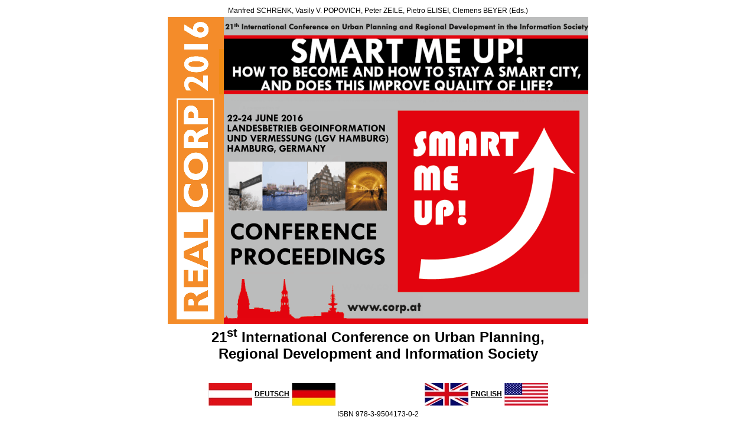

--- FILE ---
content_type: text/html
request_url: https://archive.corp.at/cdrom2016/index.html
body_size: 872
content:
<!DOCTYPE HTML PUBLIC "-//W3C//DTD HTML 4.0 Transitional//EN">
<HTML>
<HEAD>
<title>REAL CORP 2016: SMART ME UP!</title>
<link rel="stylesheet" type="text/css" href="css/realcorp.css" />
<META http-equiv="Content-Type" content="text/html; charset=iso-8859-1">
</HEAD>

<BODY>

<center>
<table border="0">
<tr><td colspan="3" class="normal"><center>Manfred SCHRENK, Vasily V. POPOVICH, Peter ZEILE, Pietro ELISEI, Clemens BEYER (Eds.)</center></td></tr>
<tr><td colspan="3"><a href="en/index.html"><img src="img/intro016.gif" border="0"></a></td></tr>
<tr><td class="bold" colspan="3" style="font-size:24px;text-align:center;">21<sup>st</sup> International Conference on Urban Planning,<br>Regional Development and Information Society<br>&nbsp;</td></tr>
<tr>
<td class="bold" align="center" valign="middle">
	<table border="0">
	<tr align="center" valign="middle">
	<td>
	<a href="de/index.html"><img src="img/at.jpg" border="0"></a>
	</td>
	<td class="bold">
	<a href="de/index.html">DEUTSCH</a>
	</td>
	<td>
	<a href="de/index.html"><img src="img/de.jpg" border="0"></a>
	</td>
	</tr>
	</table>
</td>
<td>&nbsp;</td>
<td class="bold" align="center" valign="middle">
	<table border="0">
	<tr align="center" valign="middle">
	<td>
	<a href="en/index.html"><img src="img/uk.jpg" border="0"></a>
	</td>
	<td class="bold">
	<a href="en/index.html">ENGLISH</a>
	</td>
	<td>
	<a href="en/index.html"><img src="img/usa.jpg" border="0"></a>
	</td>
	</tr>
	</table>
</td>
</tr>
<tr><td colspan="3" class="normal"><center>ISBN 978-3-9504173-0-2</center></td></tr>
</table>
<hr>

<center>
<table border="0" class="sponsorlogo">

<tr><td colspan="13"><img src="img/sponsor/unsichtb.gif" border="0" height="3" width="3"></td></tr>
<tr>
<td colspan="3" rowspan="3"><img src="img/sponsor/hamburg_groesse2.png" border="0"></td>
<td>&nbsp;</td>
<td colspan="3"><img src="img/sponsor/corpverein_groesse2.png" border="0"></td>
<td>&nbsp;</td>
<td><img src="img/sponsor/cpe_klein.jpg" border="0"></td>
<td>&nbsp;</td>
<td><img src="img/sponsor/isocarp3_klein_web.png" border="0"></td>
<td>&nbsp;</td>
<td><img src="img/sponsor/doppelmayr_groesse1.png" border="0"></td>
</tr>


<tr><td colspan="10"><img src="img/sponsor/unsichtb.gif" border="0" height="5" width="3"></td></tr>
<tr>
<td></td>
<td><img src="img/sponsor/geoint_klein_web.jpg" border="0"></td>
<td>&nbsp;</td>
<td><img src="img/sponsor/austrianmobilepower_groesse1.png" border="0"></td>
<td>&nbsp;</td>
<td><img src="img/sponsor/corpkg_groesse1.png" border="0"></td>
<td>&nbsp;</td>
<td><img src="img/sponsor/urbanicity_groesse1.png" border="0"></td>
<td>&nbsp;</td>
<td><img src="img/sponsor/sph_groesse1.png" border="0"></td>
</tr>

</table>
</center>


</BODY>
</HTML>


--- FILE ---
content_type: text/css
request_url: https://archive.corp.at/cdrom2016/css/realcorp.css
body_size: 463
content:
textarea {
 font-size: 12px;
 font-family: verdana,helvetica;
 color: #000000;
 background-color: #FFFFFF;
 }

.input {
 font-size: 12px;
 font-family: verdana,helvetica;
 color: #000000;
 background-color: #F0F0F3;
 border : 1px solid #415665;
}

.button {
 font-size: 12px;
 font-family: verdana,helvetica;
 background-color: #F0F0F3;
}

.bold {
 font-size: 12px;
 font-family: verdana,helvetica;
 font-weight: bold;
}

.normal {
 font-size: 12px;
 font-family: verdana,helvetica;
}
.grey {
 font-size: 12px;
 font-family: verdana,helvetica;
 background-color: #F0F0F3;
}
.large {
 font-size: 14px;
 font-family: verdana,helvetica;
 font-weight: bold;
}
.xlarge {
 font-size: 18px;
 font-family: verdana,helvetica;
 font-weight: bold;
}
.xxlarge {
 font-size: 22px;
 font-family: verdana,helvetica;
 font-weight: bold;
}
.small {
 font-size: 9px;
 font-family: verdana,helvetica;
}
.tstyle {
 font-size: 12px;
 font-family: verdana,helvetica;
}
.tstyle2 {
 font-size: 12px;
 font-family: verdana,helvetica;
 background-color: #DDDDDD;
}
.tstyle3 {
 font-size: 12px;
 font-family: verdana,helvetica;
 background-color: #AAAAAA;
 font-weight: bold;
}
.tstyle_alert {
 font-size: 12px;
 font-family: verdana,helvetica;
 background-color: #FFFF00;
}
.tstyle_saldo1 {
 font-size: 12px;
 font-family: verdana,helvetica;
 background-color: #FF8585;
}
.tstyle_saldo2 {
 font-size: 12px;
 font-family: verdana,helvetica;
 background-color: #8585FF;
}
.tstyle_saldo3 {
 font-size: 12px;
 font-family: verdana,helvetica;
 background-color: #85FF85;
}
.error {
 font-size: 12px;
 font-family: verdana,helvetica;
 color: #FF0000;
 font-weight: bold;
} 
.headline {
 font-size: 24px;
 font-family: verdana,helvetica;
 color: #444444;
 font-weight: bold;
}
select {
 font-size: 12px;
 font-family: verdana,helvetica;
 color: #000000;
 background-color: #FFFFFF;
}


.links a {
	font-family: verdana,helvetica;
	font-size: 12px;
	font-style: normal;
	line-height: normal;
	font-weight: bold;
	color: #333333;
	cursor: hand;


}

.links a:hover {  
	font-weight: bold; 
	color: #F2F2F2;

}

td a {
	color: #000000;


}

td a:hover {
	color: #CA5100;
}
.sponsorlogo td {
	text-align:center;
	vertical-align:middle;
}